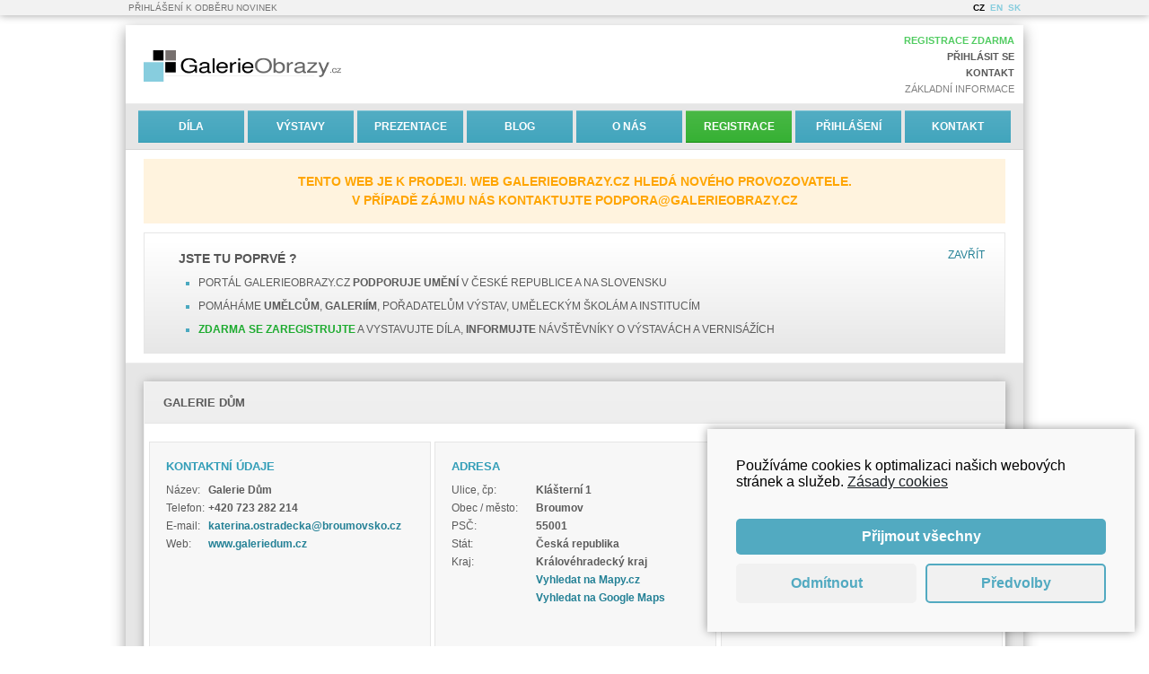

--- FILE ---
content_type: text/html
request_url: https://galerieobrazy.cz/cz/galerie/galerie-dum/
body_size: 3490
content:
 <!DOCTYPE html>
<html>
<head>
<meta http-equiv="content-type" content="text/html; charset=UTF-8" />
<title>Galerie Dům</title>
<meta name="keywords" content="Galerie Dům"/>
<meta name="description" content="Galerie moderního umění, situovaná v zahradě národní kulturní památky Kláštera v Broumově. 

Výstavní koncepce zohledňuje výjimečnou možnost prezentovat současné umění v historicky i krajinně atraktivním prostředí. Je zaměřena na prezentaci děl těch umělců, pro něž ani v dnešní době neztratil na výpovědní síle a smysluplnosti projev spjatý s tradičními výrazovými prostředky - médium malby, kresby, grafiky, sochy/plastiky/objektu, ale také fotografie. Komorní prostor galerie a specifičnost místa jsou zohledněny v prostém, avšak významově bohatém názvu Galerie Dům.

Otevřeno denně v době konání výstav. 

Otevírací doba: 8:00 – 18:00"/>
<meta name="author" content="GalerieObrazy.cz" />
<meta name="robots" content="all,follow" />
<link rel="shortcut icon" href="https://galerieobrazy.cz/settings/verze/1.1.4/images/icon.png" type="image/x-icon"/>
<link rel="icon" href="https://galerieobrazy.cz/settings/verze/1.1.4/images/icon.png" type="image/x-icon"/>
<link rel="stylesheet" type="text/css" href="https://galerieobrazy.cz/settings/verze/1.1.4/style.php">
<link rel="stylesheet" type="text/css" href="/wbc_apps/wbc_js_switch_content/style.css">
<link rel="stylesheet" type="text/css" href="/wbc_apps/wbc_js_full_loading/style.css">
<link rel="stylesheet" type="text/css" href="/wbc_apps/wbc_aScP/style.css">

<script type="text/javascript" src="https://galerieobrazy.cz/settings/verze/1.1.4/js.php?page=detail_galerie&amp;lang=cz"></script>
</head>
<body><script src="/wbc_apps/onlyNumbers/script.js"></script>
<script src="/wbc_apps/wbc_cookies/script.js"></script>
<script src="/wbc_apps/wbc_js_click/script.js"></script>
<script src="/wbc_apps/wbc_js_enter/script.js"></script>
<script src="/wbc_apps/wbc_js_esc/script.js"></script>
<script src="/wbc_apps/wbc_js_full_loading/script.js"></script>
<script src="/wbc_apps/wbc_js_function/script.js"></script>
<script src="/wbc_apps/wbc_js_change/script.js"></script>
<script src="/wbc_apps/wbc_js_in_array/script.js"></script>
<script src="/wbc_apps/wbc_js_isHtml/script.js"></script>
<script src="/wbc_apps/wbc_js_obj/script.js"></script>
<script src="/wbc_apps/wbc_js_phpInJS/script.js"></script>
<script src="/wbc_apps/wbc_js_row_remove/script.js"></script>
<script src="/wbc_apps/wbc_js_switch_content/script.js"></script>
<script src="/wbc_apps/wbc_aScP/script.js"></script>
<h1 class="display_none">GalerieObrazy.cz</h1><div class="top_lista"><div class="obsah_top_lista"><a class="float_left text_odber_novinek" href="https://galerieobrazy.cz/cz/odber-novinek/">Přihlášení k odběru novinek</a><a class="zvoleno" href="https://galerieobrazy.cz/cz/galerie/galerie-dum/">CZ</a><a href="https://galerieobrazy.cz/en/galerie/galerie-dum/">EN</a><a href="https://galerieobrazy.cz/sk/galerie/galerie-dum/">SK</a></div></div><div class="kostra"><div class="hlavicka"><a class="logo" href="https://galerieobrazy.cz/cz/"></a><div class="menu_hlavicka"><a href="https://galerieobrazy.cz/cz/registrace/" class="registrace_u_prihlaseni">Registrace zdarma</a><br /><a href="https://galerieobrazy.cz/cz/prihlaseni/">Přihlásit se</a><br /><a href="https://galerieobrazy.cz/cz/kontakt/">Kontakt</a><br /><a href="javascript: " class="info_i" onclick="otevrit_okno('uvodni_informace')">Základní informace</a><br /></div></div><div class="zobrazovani_menu"><a id="tlacitkoZobrazitMenu" href="javascript: " onclick="zobrazitHlavniMenu();">ZOBRAZIT MENU</a></div><div class="hlavni_menu" id="hlavniMenu"><a href="https://galerieobrazy.cz/cz/polozky/">Díla</a><a href="https://galerieobrazy.cz/cz/vystavy-vernisaze-aukce/">Výstavy</a><a target="_blank" class="tlPrezentace" href="https://galerieobrazy.cz/cz/prezentace/">Prezentace</a><a target="_blank" href="http://blog.galerieobrazy.cz/">Blog</a><a href="https://galerieobrazy.cz/cz/o-nas/">O nás</a><a class="tlReg" href="https://galerieobrazy.cz/cz/registrace/">Registrace</a><a href="https://galerieobrazy.cz/cz/prihlaseni/">Přihlášení</a><a href="https://galerieobrazy.cz/cz/kontakt/">Kontakt</a></div><div class="sellInfo">
	Tento web je k prodeji. Web galerieobrazy.cz hledá nového provozovatele. <br />V případě zájmu nás kontaktujte <a href="mailto:podpora@galerieobrazy.cz">podpora@galerieobrazy.cz</a>
	</div><div class="uvodni_informace" id="uvodni_informace"><a class="zavrit_okno" href="javascript: " onclick="zavrit_okno('uvodni_informace')">Zavřít</a><div class="nadpis">Jste tu poprvé ?</div><ul><li><p>Portál galerieobrazy.cz <strong>podporuje umění</strong> v České republice a na Slovensku</p></li><li><p>Pomáháme <strong>umělcům</strong>, <strong>galeriím</strong>, pořadatelům výstav, uměleckým školám a institucím</p></li><li><p><a href="https://galerieobrazy.cz/cz/registrace/" class="regi">Zdarma se zaregistrujte</a> a vystavujte díla, <strong>informujte</strong> návštěvníky o výstavách a vernisážích</p></li></ul></div><script>testZobrazeniInformacnihoTextu('uvodni_informace');</script><div class="obsah"><div class="okno"><h2 class="okno_nadpis">Galerie Dům</h2><div class="box b33"><table><tr><th class="nadpis" colspan="2">Kontaktní údaje</th></tr><tr><td class="kratit">Název:</td><td class="zalamovat"><strong>Galerie Dům</strong></td></tr><tr><td class="kratit">Telefon:</td><td><strong>+420 723 282 214</strong></td></tr><tr><td class="kratit">E-mail:</td><td><strong><a href="mailto: katerina.ostradecka@broumovsko.cz">katerina.ostradecka@broumovsko.cz</a></strong></td></tr><tr><td class="kratit">Web:</td><td><strong><a target="_blank" href="http://galeriedum.cz">www.galeriedum.cz</a></strong></td></tr></table></div><div class="box b33"><table><tr><th class="nadpis" colspan="2">Adresa</th></tr><tr><td class="kratit">Ulice, čp:</td><td><strong>Klášterní 1</strong></td></tr><tr><td class="kratit">Obec / město:</td><td><strong>Broumov</strong></td></tr><tr><td class="kratit">PSČ:</td><td><strong>55001</strong></td></tr><tr><td class="kratit">Stát:</td><td><strong>Česká republika</strong></td></tr><tr><td class="kratit">Kraj:</td><td><strong>Královéhradecký kraj</strong></td></tr><tr><td></td><td><strong><a target="_blank" href="http://mapy.cz/?q=Klášterní 1 Broumov">Vyhledat na Mapy.cz</a></strong></td></tr><tr><td></td><td><strong><a target="_blank" href="https://www.google.cz/maps/place/Klášterní+1,+Broumov">Vyhledat na Google Maps</a></strong></td></tr></table></div><div class="box b33" id="min_map"><table><tr><th class="nadpis" >Královéhradecký kraj</th></tr><tr><td><img alt="Královéhradecký kraj" src="https://galerieobrazy.cz/settings/verze/1.1.4/images/min_kralovehradecky.png" />	</td></tr></table></div></div><div class="okno"><h2 class="okno_nadpis">Informace o galerii</h2><div class="popis_profilu"><img class="logo_na_profilu" src="https://galerieobrazy.cz/logo/70763e0e4d651d9ca8ca18a99efefb36/d3.jpg"/>Galerie moderního umění, situovaná v zahradě národní kulturní památky Kláštera v Broumově. 

Výstavní koncepce zohledňuje výjimečnou možnost prezentovat současné umění v historicky i krajinně atraktivním prostředí. Je zaměřena na prezentaci děl těch umělců, pro něž ani v dnešní době neztratil na výpovědní síle a smysluplnosti projev spjatý s tradičními výrazovými prostředky - médium malby, kresby, grafiky, sochy/plastiky/objektu, ale také fotografie. Komorní prostor galerie a specifičnost místa jsou zohledněny v prostém, avšak významově bohatém názvu Galerie Dům.

Otevřeno denně v době konání výstav. 

Otevírací doba: 8:00 – 18:00<table class="tabulka_s_odkazy_v_profilu"><tr><td>Adresa profilu:</td><td> <a target="_blank" href="http://galerieobrazy.cz/cz/galerie/galerie-dum">http://galerieobrazy.cz/cz/galerie/galerie-dum</a></td></tr><tr><td>Seznam děl:</td><td> <a target="_blank" href="http://galerieobrazy.cz/cz/polozky/?filtrovat=galerie-dum">http://galerieobrazy.cz/cz/polozky/?filtrovat=galerie-dum</a></td></tr></table></div><br class="clear"/></div></div><div class="paticka_a"><div class="sloupec_paticka"><a href="https://galerieobrazy.cz/cz/galerie-prodejci/" class="sloupec_paticka_nadpis">SEZNAM<div class="sloupec_paticka_popis">GALERIÍ, PRODEJCŮ</div></a><ul class="sloupec_paticka_seznam"><li><a href="https://galerieobrazy.cz/cz/prodejci/vinicka-nada/">Mgr.Vinická Naďa</a></li><li><a href="https://galerieobrazy.cz/cz/prodejci/matous-vladimir-3/">Matouš Vladimír</a></li><li><a href="https://galerieobrazy.cz/cz/prodejci/janicek-igor/">Janíček Igor</a></li><li><a href="https://galerieobrazy.cz/cz/prodejci/snajdrova-zdenka/">Šnajdrová Zdeňka</a></li><li><a href="https://galerieobrazy.cz/cz/prodejci/mouillard-francois/">Mouillard Francois</a></li><li><a href="https://galerieobrazy.cz/cz/galerie/galerie-kaufman/">Galerie Kaufman</a></li></ul><a href="https://galerieobrazy.cz/cz/galerie-prodejci/" class="sloupec_paticka_odkaz">Zobrazit vše</a></div><div class="sloupec_paticka"><a href="https://galerieobrazy.cz/cz/vystavy-vernisaze-aukce/" class="sloupec_paticka_nadpis">PŘEHLED<div class="sloupec_paticka_popis">VÝSTAV, VERNISÁŽÍ, AUKCÍ</div></a><ul class="sloupec_paticka_seznam"></ul><a href="https://galerieobrazy.cz/cz/vystavy-vernisaze-aukce/" class="sloupec_paticka_odkaz">Zobrazit vše</a></div><div class="sloupec_paticka"><a href="https://galerieobrazy.cz/cz/instituce/" class="sloupec_paticka_nadpis">UMĚLECKÉ<div class="sloupec_paticka_popis">ŠKOLY, INSTITUCE</div></a><ul class="sloupec_paticka_seznam"><li><a href="https://galerieobrazy.cz/cz/instituce/vytvarny-atelier-malovani-a-kresleni/">Výtvarný ateliér Malování a kreslení</a></li><li><a href="https://galerieobrazy.cz/cz/instituce/fakulta-umeni-ostravske-univerzity-v-ostrave/">Fakulta umění Ostravské univerzity v Ostravě</a></li><li><a href="https://galerieobrazy.cz/cz/instituce/atelier-sum/">Ateliér ŠUM</a></li><li><a href="https://galerieobrazy.cz/cz/instituce/vysoka-skola-umeleckoprumyslova-v-praze--vsup--/">Vysoká škola uměleckoprůmyslová v Praze (VŠUP) </a></li><li><a href="https://galerieobrazy.cz/cz/instituce/vytvarny-atelier/">Výtvarný ateliér</a></li><li><a href="https://galerieobrazy.cz/cz/instituce/art-and-design-institut--adi--/">Art &amp; design institut (adi) </a></li></ul><a href="https://galerieobrazy.cz/cz/instituce/" class="sloupec_paticka_odkaz">Zobrazit vše</a></div><div class="sloupec_paticka"><a href="https://galerieobrazy.cz/cz/partneri/" class="sloupec_paticka_nadpis">PARTNEŘI<div class="sloupec_paticka_popis">FIRMY, PROJEKTY</div></a><ul class="sloupec_paticka_seznam"><li><a href="https://galerieobrazy.cz/cz/partneri/">IT Partner</a></li><li><a href="https://galerieobrazy.cz/cz/partneri/">Dvořák Symphony Orchestra</a></li><li><a href="https://galerieobrazy.cz/cz/partneri/">Výtvarné potřeby Kreativ</a></li><li><a href="https://galerieobrazy.cz/cz/partneri/">Výtvarná dílna Bludička</a></li><li><a href="https://galerieobrazy.cz/cz/partneri/">Malování Kreslení</a></li><li><a href="https://galerieobrazy.cz/cz/partneri/">PrazakQuartet.com</a></li></ul><a href="https://galerieobrazy.cz/cz/partneri/" class="sloupec_paticka_odkaz">Zobrazit vše</a></div></div><div class="paticka_b"><div class="popisek_paticka"><a href="https://galerieobrazy.cz/cz/podminky-uziti/">Podmínky užití</a> | <a href="https://galerieobrazy.cz/cz/cookies-zasady/">Cookies zásady</a> | <a href="https://galerieobrazy.cz/cz/o-nas/">O nás</a> | <a href="https://galerieobrazy.cz/cz/informace/">Informace</a> | <a href="https://www.facebook.com/pages/GalerieObrazycz/371448603005006" target="_blank">Facebook</a> | <a href="https://galerieobrazy.cz/cz/kontakt/">Kontaktujte nás</a><br /><a href="https://galerieobrazy.cz/cz/media/">Média</a> | <a href="https://galerieobrazy.cz/cz/bannery/" target="_blank">Bannery</a> | &copy; 2014 - 2026 všechna práva vyhrazena<br />Webové stránky jsou kompletně pod správou <a href="http://itpa.cz" target="_blank">IT Partner</a></div><a class="logo_paticka" href="https://galerieobrazy.cz/cz/"></a><br class="clear" /></div></div><a href="http://www.toplist.cz/" target="_top"><img src="https://toplist.cz/count.asp?id=999740" alt="TOPlist" border="0" style="width: 1px"></a></body></html>

--- FILE ---
content_type: text/css
request_url: https://galerieobrazy.cz/settings/verze/1.1.4/style.php
body_size: 8798
content:
htm{
	min-width: 100%;
	width: 100%;
	padding: 0px;
	margin: 0px;
	}
body{
	font-family: Arial;
	font-size: 10px;
	min-width: 100%;
	width: 100%;
	padding: 0px;
	margin: 0px;

	}
input, textarea, select{
	font-family: Arial;
	font-size: 14px;
	background-color: white;
	background-image: none;
	}
.zalamovat, td.zalamovat, .box td.zalamovat{
white-space: normal;
}
.kratit{
overflow: hidden;
white-space: nowrap;
text-overflow: ellipsis;
}
.float_left{
	float: left;
	}
a img, a, img{
	border: 0px solid white;
	}
.seznam .tlacitko, a{
	color: #248196;
	text-decoration: none;
	}
.seznam .tlacitko:hover, a:hover{
	color: #4AA9C0;
	text-decoration: underline;
	}
.obsah_top_lista{
	width: 1000px;
	display: block;
	margin-left: auto;
	margin-right: auto;
	text-align: right;

	}
.logo_partner{
	width: 16%;
	display: inline-block;
	text-align: center;
	vertical-align: middle;
	padding-top: 50px;
padding-bottom: 50px;
	margin-right:3px;
	}
.top_lista {
	min-width: 100%;
	width: 100%;
	top: 0px;
	left:0px;
	right:0px;
	margin:0px;
	padding: 0px;
	background-color: #F2F2F2;
	position: fixed;
	z-index: 10000;
	/*height: 25px;*/
	box-shadow: 0px 0px 10px rgb(158, 158, 158);	}
.tlacitko{
	background-image: url("./images/efekt.png");
	background-position: left top;
	background-repeat: repeat-x;	}
.info_text, .info_text_err, .info_text_err_cervena{
	font-size: 14px;
	padding: 10px;
	text-align: center;
	margin-left: 30px;
	margin-right: 30px;
	margin-bottom: 10px;
	line-height: 25px;
	}
.info_min{
	margin-left: 10px;
	margin-right: 10px;
	margin-bottom: 10px;
	padding: 5px;
	background-color: #EFEFEF;
	border: 1px solid #DDDDDD;
	}
.info_text{
	color: white;
	border-bottom: 1px solid #CFFCD5;
	background-color: #3AC943;
	}
.info_text_err{
	color: rgb(96, 96, 96);
	border-bottom: 1px solid #F4DAB7;
	background-color: #F7E6CF;
	}
.info_text_err_cervena{
	color: #FFD2D2;
	border: 1px solid #B40000;
	background-color: #F00;
	}
text{
/*	padding: 10px;
	text-align: center;
	margin-left: 30px;
	margin-right: 30px;
	font-size: 12px;
	*/
	padding: 10px;
	text-align: center;
	font-size: 13px;
	color: rgb(81, 81, 81);
	margin-left: 12px;
	margin-right: 5px;
	margin-top: 100px;/*
	background-color: #D8D8D8;
	border-bottom: 1px solid #C6C6C6;	*/


	}
textarea#popis2{
	width: 440px;
	height: 150px;
	}
.top_lista .obsah_top_lista a{
	text-decoration: none;
	font-weight: bold;
	display: inline-block;
	padding: 3px;
	color: rgb(135, 205, 222);
	}
.obsah_top_lista_admin{
	position: fixed;
	left:0px;
	top:0px;

	background-color: #59524C;
	color: white;
	font-size: 13px;
	font-family: "Open Sans",sans-serif;
	}
.obsah_top_lista_admin a{
	color: white;
	text-decoration: none;
	}
.obsah_top_lista_admin a:hover{
	text-decoration: underline;
	}
.top_lista .obsah_top_lista a:hover{
	color: rgb(51, 158, 184);
	}
.top_lista .obsah_top_lista a.zvoleno{
	color: black;
	}
.kostra{
	width: 1000px;
	display: block;
	margin-top: 28px;
	margin-left: auto;
	margin-right: auto;
	box-shadow: 0px 5px 15px rgb(158, 158, 158);	margin-bottom: 28px;
	background-color:white;
	}
.hlavicka{
	/*padding-top:20px;
	padding-bottom:12px;*/
	}
.logo {
	width: 220px;
	height: 35px;
	display: inline-block;
	background-repeat: no-repeat;
	background-position: left top;
	background-image: url("./images/logo.png");
	margin-left: 20px;
	margin-top: 28px;
	margin-bottom: 22px;
	}
a.info_administrace{
	display: inline-block;
	text-decoration: none;
	font-size: 9px;
	vertical-align: top;
	margin-top: 55px;
	margin-left: -178px;
	color: #5B5B5B;
	letter-spacing: 1px;
	}
a.info_administrace:hover{
	text-decoration: underline;
	}
.menu_hlavicka{
	float: right;
	display: block;
	padding-top: 8px;
	padding-right: 10px;
	text-align: right;
	line-height: 18px;
	color: #858585;
	font-size: 11px;
	text-transform: uppercase;
	}
.zapomenute_heslo{
	color: #757575;
	text-decoration: none;
	margin-top:5px;
	display: inline-block;
	margin-bottom: 5px;
	}
.menu_hlavicka a{
	text-decoration: none;
	color: #595959;
	font-weight: bold;
	display:inline-block;
	}
.menu_hlavicka a:hover{
	color: #2D2D2D;
	}
.zapomenute_heslo:hover{
	color: rgb(51, 158, 184);
	}

.zobrazovani_menu{
	display:none;
	border-bottom:1px solid #D6D6D6;
	border-top:1px solid #EDEDED;
	}
.hlavni_menu {
	text-align: center;
	background-color: #E6E6E6;
	margin-bottom: 10px;
	padding: 5px;
	display: block;
	border-bottom:1px solid #D6D6D6;
	border-top:1px solid #EDEDED;
	}
span.green{
	color: green;
	}
#green{
	background-color:#33B735;
	}
#green:hover{
	background-color:#18A31A;
	}
.hlavni_menu a{
	width: 98px;
	padding: 10px;
	margin: 2px;
	font-size: 12px;
	color: white;
	text-align: center;
	font-weight: bold;
	display: inline-block;
	background-color:#339EB8;
	text-decoration: none;
	border-bottom: 1px solid #2F9BB4;
	border-top: 1px solid #7AC3D4;
	text-transform: uppercase;
	background-image: url("./images/efekt.png");
	background-position: left top;
	background-repeat: repeat-x;	}
.hlavni_menu.administrace a{
width: 116px;
}
.hlavni_menu a:hover{
	/*background-color: rgb(51, 158, 184);	*/
	background-color:#197C95;
	}
.hlavni_menu a.bonus{
	background-color: #FFFD96;
	border-bottom: 1px solid #CCCB7C;
	border-top: 1px solid #E5E495;
	color:#898981;
	}
.hlavni_menu a.bonus:hover{
	background-color: #F2F06F;
	color:#797A6A;
	}
.obsah {
	background-color: #E6E6E6;
	margin-bottom: 10px;
	padding: 10px;
	padding-top: 20px;
	border-bottom:1px solid #D6D6D6;
	border-top:1px solid #EDEDED;
	}
.obsah .polozky{
	display:inline-block;
	width: 780px;
	}
.social{
	text-align: left;
	padding-top: 10px;
	padding-left:5px;
	background-color:white;
	}
.social a{
	display: inline-block;
	width: 27px;
	height: 27px;
	background-repeat: no-repeat;
	margin-left: 4px;
	margin-top:5px;
	}

.facebook_27{
	background-image: url('images/facebook_27.png');
	}
.google_27{
	background-image: url('images/google_27.png');
	}
.twitter_27{
	background-image: url('images/twitter_27.png');
	}
.spodni_panel_strankovani{
	padding: 7px;
	color: #494949;
	text-align:right;
	cursor:default;
	margin-right: 5px;
	}
.spodni_panel_strankovani a{
	color: #494949;
	font-weight: normal;
	text-decoration: none;
	font-size:14px;
	padding: 5px;
	}
.spodni_panel_strankovani a.vybrano{
	font-weight: bold;
	color:black;
	text-decoration: underline;
	}
.panel_pohybu{
	display: inline-block;
	width: 50px;
	}
#leva.panel_pohybu {
	text-align: right;
	}
#prava.panel_pohybu {
	text-align: left;
	}
.panel_serazeni{
	color: #494949;
	text-align: left;
	cursor: default;
	margin-right: 5px;

	margin-left: 10px;
	margin-bottom: 10px;
	background-image: url("./images/efekt.png");
	background-position: left top;
	background-repeat: repeat-x;	/* světlý styl: */
	background-color: #D3D3D3;


	/* tmavý styl:
	background-color: #878787; */

	}
.panel_serazeni a{

	font-weight: normal;
	text-decoration: none;
	font-size: 12px;
	/*padding:11px;	*/
	display: inline-block;
	text-align:left;
	/*padding-right:0px;*/
	/*width:75px;*/
	/*padding-left:16px;*/
	padding: 11px 20px 11px 16px;
	text-transform: uppercase;
	/* světlý styl: */
	color: #494949;
	/* tmavý styl:
	color: white; */
	}
.panel_serazeni a.vybrano{
	font-weight: bold;
	/* světlý styl: */
	color: black;
	/* tmavý styl:
	color: white;*/
	}
.panel_serazeni a:hover{
	text-decoration: none;
	/* světlý styl: */
	color: black;
	/* tmavý styl:
	color: white;
	background-color: #777777;*/
	}
#serazeni_cena{
	float:right;
	text-align:right;
	padding-right: 20px;
	}
#float_right{
	float: right;
	margin-right: 0px;
	}
#sloupecVelikost1 {
	text-align: center;
	}
#sloupecVelikost1 input{
	width:50px;
	display: inline-block;
	}
.paticka_a, .paticka_b{
	background-color: #F2F2F2;
	padding-top: 20px;
	padding-bottom: 20px;
	margin-top: 10px;
	border-bottom: 1px solid #E0E0E0;
	border-top: 1px solid #E0E0E0;
	}
.paticka_a{
	text-align: center;
	}
.sloupec_paticka{
	display: inline-block;
	background-color: rgb(230, 230, 230);
	width: 232px;
	margin-left: 5px;
	margin-right: 5px;
	vertical-align: top;
	box-shadow: 1px 3px 5px rgb(158, 158, 158);	}
.nezobrazovat{
	display:none;
	}
.zobrazit_tr{
	display: table-row;
	}
.cervene_upozorneni, #upozorneniPoptavka, #upozorneniFormular, #infoAntispam{
	color: red;
	padding-top: 15px;
	text-align: center;
	}
#infoFormular{
	padding-top: 15px;
	text-align: center;
	font-weight: bold;
	}
.sloupec_paticka ul{
	height: 135px;
	text-align: left;
	line-height: 22px;
	padding-left:27px;
	}
.filtr_hlavni_strany{
	background-color: #333333;
	padding-top:13px;
	padding-bottom: 13px;
	margin-left: 10px;
	margin-right:10px;
	margin-bottom: 20px;
	text-align: center;
	background-image: url("./images/efekt.png");
	background-position: left top;
	background-repeat: repeat-x;	}
.filtr_hlavni_strany .roll{
	padding:10px;
	background-color: #5B5B5B;
	color: white;
	display: inline-block;
	margin-left:8px;
	margin-right: 8px;
	width:200px;
	text-align: left;
	font-size: 14px;
	cursor:pointer;
	background-image: url("./images/efekt.png");
	background-position: left top;
	background-repeat: repeat-x;	}
.filtr_hlavni_strany .filtr_tlacitko{
	padding:10px;
	background-color:#17768C ;
	color: white;
	display: block;
	margin-left:8px;

	width:200px;
	text-align: left;
	font-size: 14px;
	cursor:pointer;
	margin-left:auto;
	text-decoration:none;
	font-weight: bold;
	background-image: url("./images/efekt.png");
	background-position: left top;
	background-repeat: repeat-x;	}
.filtr_hlavni_strany .ovladaci_panel{
	text-align: right;
	padding-right: 250px;
	margin-top: 20px;
	margin-bottom: -15px;
	}
.nadpis_filtru{
	color: white;
	}
.filtr_polozek .filtr_tlacitko{
	padding:8px;
	background-color: #17768C;
	color: white;
	display: block;
	margin-left:5px;
	margin-right: 5px;
	margin-top: 2px;
	text-align: left;
	font-size: 14px;
	cursor:pointer;
	text-decoration:none;
	font-weight: bold;
	background-image: url("./images/efekt.png");
	background-position: left top;
	background-repeat: repeat-x;	}
.filtr_polozek input[type=text] {
	margin-right:5px;
	margin-left: 5px;
	display: block;
	width:183px;
	margin-bottom:3px;
	}
.tlacitko_vyhledat,.tlacitko_vyhledat2{
	background-color: #17768C;
	color: white;
	cursor:pointer;
	display: inline-block;
	font-weight: bold;
	font-size:12px;
	background-image: url("./images/efekt.png");
	background-position: left top;
	background-repeat: repeat-x;	}
.tlacitko_vyhledat{
	float: right;
	margin-bottom: 3px;
	margin-right: 5px;
	padding: 6px;
	}
.tlacitko_vyhledat2{
	padding: 3px;
margin-left: 5px;
padding-left: 6px;
padding-right: 6px;
	}
.tlacitko_vyhledat:hover,.tlacitko_vyhledat2:hover{
	text-decoration: none;
	color: white;
	background-color: #339EB8;
	}
.filtr_polozek .smazat_filtr,.filtr_polozek .zrusit_vyhledavani{
	color: #BCBCBC;
	text-decoration: none;
	display:block;
	text-align:right;
	margin-right: 5px;
	margin-left: 5px;
	margin-top: 5px;
	font-size: 12px;
	}
.filtr_polozek .zrusit_vyhledavani{
	float: left;
	margin-bottom: 9px;
	}
.filtr_polozek .smazat_filtr:hover,.filtr_polozek .zrusit_vyhledavani:hover{
	color: white;
	}
.filtr_hlavni_strany  .roll:hover{
	background-color: #777777;
	text-decoration: none;
	}
.filtr_hlavni_strany  .filtr_tlacitko:hover, .filtr_polozek  .filtr_tlacitko:hover{
	background-color: #339EB8;
	}
.roll_ef{
	float: right;
	}
.popisek_v_seznamu_del{
	float: left;
	display: block;
	margin-top: 10px;
	text-align: justify;
	font-size: 12px;
	padding: 15px;
	line-height: 18px;
	background-color: #EDEDED;
	border: 1px solid #D3D3D3;
	color: #575757;
	padding-top:5px;
	}
#textova_oblast #vice{
	display:block;
	text-align: center;
	}
#textova_oblast li{
	color: #4BA9C0;
	}
#textova_oblast li p{
	color: rgb(91, 91, 91);
	}
#textova_oblast h3{
	padding-bottom: 5px;
	background-image: url('./images/border_h3.png');
	background-repeat: no-repeat;
	background-position: left bottom;
	}
#textova_oblast h4{

/*	padding-bottom: 5px;*/
	background-image: url('./images/border_h4.png');
	background-repeat: no-repeat;
	background-position: left bottom;
	}
#textova_oblast a{
	font-weight: bold;
	}
#textova_oblast.popisek_v_seznamu_del h3{
	color: #47A7BF;

	}
#textova_oblast em{
	font-weight: bold;
	}
.levy_panel{
	float: left;
	margin-left:5px;
	display:inline-block;
	width:195px;
	vertical-align:top;
	}
.filtr_polozek{

	background-color: #333333;

	padding-top:5px;
	padding-bottom:5px;
	}
.filtr_polozek .radek{
	margin-bottom:15px;
	margin-top:5px;
	display:block;
	}
.ovladaci_panel a{
	display:inline-block;
	cursor:pointer;
	padding-left: 4px;
	padding-right: 4px;
	color: #D6D6D6;
	font-size:14px;
	}
.ovladaci_panel a.display_none{
	display:none;
	}
.ovladaci_panel a.zvoleno{
	font-weight: bold;
	text-decoration: underline;
	}
.filtr_polozek .roll{
	padding:10px;
	background-color: #5B5B5B;
	color: white;
	display: inline-block;
	width:165px;
	text-align: left;
	font-size: 14px;
	background-image: url("./images/efekt.png");
	background-position: left top;
	background-repeat: repeat-x;	}
#filtrTechnika, #filtrMotiv, #filtrAutor, #filtrCena {
	text-align: left;
	color: white;
	font-size: 14px;
	padding: 15px;
	}
.filtr_polozek #filtrTechnika, .filtr_polozek #filtrMotiv, .filtr_polozek #filtrAutor, .filtr_polozek #filtrCena{
	padding:0px;
	}
.filtr_polozek .roll{
	margin-bottom:1px;
	cursor: pointer;
	margin-left: 5px;
	margin-right: 5px;
	}
.filtr_polozek .roll:hover{
	background-color: rgb(119, 119, 119);
	text-decoration: none;
	}
.filtr_hlavni_strany .check_filtr{
	display:inline-block;
	margin-right:5px;
	width:25%;
	}
.filtr_polozek .chceck_filtr{
	display:block;
	margin-left:5px;
	color: white;
	}
.ovladaci_panel{
	color: white;
	margin-left: 10px;
	margin-bottom:15px;
	}
#tlacitkoRegistrace{
	margin-left: 97px;
	margin-right: 0px;
	}
a.sloupec_paticka_odkaz{
	font-size: 11px;
	background-color: rgb(216, 216, 216);
	color: black;
	padding-top:5px;
	padding-bottom:5px;
	margin: 5px;
	cursor: pointer;
	display: block;
	text-decoration: none;
	border-bottom: 1px solid #C6C6C6;
	}
a.sloupec_paticka_odkaz:hover{
	background-color: rgb(91, 91, 91);
	color: white;
	border-bottom: 1px solid #3A3A3A;
	}
.sloupec_paticka_nadpis{
	padding: 12px;
	text-align: center;
	color: white;
	font-size: 16px;
	background-color: rgb(51, 51, 51);
	border-bottom: 1px solid #262626;
	border-top: 1px solid #474747;
	display: block;
	background-image: url("./images/efekt.png");
	background-position: left top;
	background-repeat: repeat-x;	}
.sloupec_paticka_nadpis:hover{
	color: white;
	text-decoration: none;
	}
.sloupec_paticka_popis{
	font-size: 11px;
	margin-top:3px;
	}
.sloupec_paticka_seznam{
	display:block;
	font-size:10px;
	}
.sloupec_paticka_seznam a{
	overflow: hidden;
	white-space: nowrap;
	text-overflow: ellipsis;
	display: block;
	margin-right: 25px;
	}
.sloupec_paticka_seznam a, .sloupec_paticka_seznam li{
	color: #444444;
	text-decoration: none;
	}
li{
	list-style-type: square;
	}
.nenalezenepolozky{
	padding:20px;
	text-align: center;
	font-size: 14px;
	margin-top:100px;
	background-color: #D3D3D3;
	margin-left:20px;
	margin-right: 10px;
	border: 1px solid #AFAFAF;
	color: #2D2D2D;
	}
.sloupec_paticka_seznam li{
	list-style-type: square;
	font-size: 12px;
	display: block;
    padding-right: 14px;
	}
.sloupec_paticka_seznam li a::before{
	content:" ";
	width:5px;
	height:5px;
	background-color:#444444;
	margin-right:7px;
	display:inline-block;
}
.sloupec_paticka_seznam a:hover{
	color: black;
	text-decoration: underline;
	}
.logo_paticka{
	width:164px;
	height:26px;
	display:block;
	float:right;
	margin-right: 20px;
	margin-top: 15px;
	background-image: url("./images/logo_paticka.png");
	}
.popisek_paticka{
	margin-left: 20px;
	margin-right: auto;
	display: block;
	float:left;
	color: #737373;
	line-height: 18px;
	}
.popisek_paticka a{
	color: #737373;
	text-decoration: none;
	font-weight: bold;
	}
.popisek_paticka a:hover{
	text-decoration: underline;
	}
.okno{
	margin-left: 10px;
	margin-right: 10px;
	margin-bottom: 10px;
	background-color: white;
	padding: 0px;
	padding-bottom: 20px;
	font-size: 12px;
	border: 1px solid rgb(242, 242, 242);
	color: rgb(91, 91, 91);
	box-shadow: 1px 1px 10px rgb(158, 158, 158);	}

.okno_detail_dila h3, h3.detail_dila_nadpis, .nahled_polozky h3{
	border: none;
	color: #5B5B5B
	}
.nahled_polozky h3{
	color: black;
	}
.okno_nadpis{
	background-color: #EDEDED;
	padding: 15px;
	padding-left:21px;
	font-size: 13px;
	font-weight: bold;
	text-align: left;
	margin-bottom: 10px;
	border-bottom:1px solid #E5E5E5;
	text-transform: uppercase;
	margin-top: 0px;
	background-image: url("./images/efekt.png");
	background-position: left top;
	background-repeat: repeat-x;	}
.form_tlacitko{
	padding: 10px 35px;
	font-size: 14px;
	background-color: #5B5B5B;
	color: white;
	border: 0px solid white;
	margin: 5px;
	cursor: pointer;
	display: inline-block;
	text-decoration: none;
	border-bottom: 1px solid #C6C6C6;
	}
.form_tlacitko:hover{
	background-color: #45A6BE;
	color: white;
	border-bottom: 1px solid #2A8499;
	text-decoration: none;
	}
.centrovat{
	text-align:center;
	}
.doprava{
	text-align: right;
	}
.doleva{
	text-align: left;
	}
.textarea_default, .textarea_red, .textarea_new{
	border: 1px solid #A8A8A8;
	display:inline-block;
	margin-right: auto;
	width:300px;
	height: 70px;
	resize: none;
	vertical-align: top;
	padding:0px;
	}
.select_default, .select_red, .select_new{
	border: 1px solid #A8A8A8;
	padding-left: 0px;
	padding-right: 0px;
	padding-top: 5px;
	padding-bottom: 5px;
	display:inline-block;
	margin-right: auto;
	width:252px;
	}
select, input[type="file"]{
	cursor: pointer;
	}
.input_default, .select_default, .textarea_default{
	color: rgb(122, 122, 122);
	}
.input_red, .select_red, .textarea_red{
	color: red;
	}
.input_new, .select_new, .textarea_new{
	color: black;
	}
input[type=text], input[type=password]{
	border: 1px solid #A8A8A8;
	padding-top: 5px;
	padding-bottom: 5px;
	padding-left: 0px;
	padding-right:0px;
	width: 250px;
	}
input[type=file]{
	width: 250px;
	}
.td_nadpis{
	background-color: rgb(237, 237, 237);
	font-size: 13px;
	border-top:1px solid #E5E5E5;
	border-bottom:1px solid #E5E5E5;
	padding: 10px;
	font-weight: bold;
	}
.td_odradkovani{
	height: 5px;
	}
#inputAntispam{
	width: 162px;
	}
.divAntispam{
	display:inline-block;
	}
.image_antispam{
	vertical-align: bottom;
	}
input[type=text]:focus, input[type=password]:focus, select:focus{
	border: 1px solid #87CDDE;
	}
.border_table{
	border: 1px solid #E0E0E0;
	padding: 10px;
	margin-left: auto;
	margin-right: auto;
	}
table.seznam{
	width:100%;
	}
table.seznam td{
	padding:10px;
	}
table.seznam tr.re td{
	background-color: #F2F2F2;
	}

.infoClick{
	position: relative;
	cursor:pointer;
	border-radius: 15px;
	display: inline-block;
	border: 1px solid rgb(168, 168, 168);
	padding: 2px 5px;
	color: rgb(122, 122, 122);
	margin-left: 5px;
	font-size: 12px;
	background-color:white;
	}
.infoClick:hover{
	color:white;
	background-color: rgb(168, 168, 168);
	}
.display_none{
	display: none;
	}
.display_block{
	display: block;
	}
.display_tableRow{
	display: table-row;
	}
.loading{
	background-image:url("./images/loading.gif");
	display: inline-block;
	width: 48px;
	height: 48px;
	}
.seznam_polozek_d3{
	display:block;
	}
.seznam_polozek_radek,.seznam_polozek_radek_b{
	display:block;
	background-color: #E0E0E0;
	margin: 5px;
	margin-top: 0px;
	}
.seznam_polozek_radek:hover,.seznam_polozek_radek_b:hover{
	background-color: #D5E3E5;
	}
.seznam_polozek_radek_b{
	background-color: white;
	}
.seznam_polozek_radek .nahled_d3,.seznam_polozek_radek .nazev_polozky, .seznam_polozek_radek_b .nahled_d3,.seznam_polozek_radek_b .nazev_polozky{
	display:inline-block;
	}

.seznam_polozek_radek .nazev_polozky,.seznam_polozek_radek_b .nazev_polozky{
	height: 70px;
	padding-left: 80px;
	padding-right: 30px;
	padding-top: 70px;
	line-height: 0px;
	width: 500px;
	font-size: 15px;
	}


.tlacitko_seznam_polozek,.tlacitko_seznam_polozek_green,.tlacitko_seznam_polozek_red{
	font-size: 11px;
	background-color: #7A7A7A;
	border-bottom: 1px solid #4F4F4F;
	color: white;
	padding-top: 5px;
	padding-bottom: 5px;
	margin: 5px;
	cursor: pointer;
	display: block;
	text-decoration: none;
	padding: 5px 10px;
	display: inline-block;
	text-align: center;
	width: 80px;
	}
.tlacitko_seznam_polozek_green{
	background-color: rgb(160, 247, 165);
   color: green;
   border-color: rgb(120, 226, 125);
	}
.tlacitko_seznam_polozek_green:hover{
	background-color: #73E279;
	color: black;
	text-decoration: none;
	}
.tlacitko_seznam_polozek_red{
	background-color: #FFC6BA;
	color: red;
	border-color: #FF8E8E;
	}
.tlacitko_seznam_polozek_red:hover{
	background-color: #FF8E8E;
	color: black;
	text-decoration: none;
	}

.tlacitko_orez{
	margin-left:auto;
	margin-right: auto;
	margin-bottom: 28px;
	font-size: 18px;
	background-color: #7A7A7A;
	color: white;
	padding-top: 10px;
	padding-bottom: 10px;
	cursor: pointer;
	display: block;
	text-decoration: none;
	border-bottom: 1px solid #C6C6C6;
	padding-left: 25px;
	padding-right: 25px;
	text-align: center;
	margin-top: 35px;
	width: 300px;
	}

.odstraneni_polozky{
	text-align: center;
	}
.tlacitko_seznam_polozek:hover, .podrobnosti_dila .tlacitko:hover, .tlacitko_orez:hover, .odstraneni_polozky .tlacitko:hover, .panel_uprav_dila .tlacitko:hover{
	background-color: #4AA9C0;
	color: white;
	border-bottom: 1px solid #3096AD;
	text-decoration: none;
	}
.neoriznuto{
	display:inline-block;
	width: 47px;
	height: 47px;

	vertical-align:middle;
	line-height: 40px;
	text-align: center;
	color: #BCBCBC;
	font-size: 6px;
	text-transform: uppercase;
	border: 1px solid #E5E5E5;
	background-color: #EDEDED;
	}

.orez{
	display:block;
	}
.picture{
	/*margin:15px;*/
	border: 28px solid #8C8C8C;
	box-shadow: 1px 1px 15px rgb(158, 158, 158);
	}
.popisek{
	padding: 5px;
	background-color:#EAEAEA;
	display: inline-block;
	margin-left: 20px;
	border-radius: 5px;
	padding-left: 15px;
	padding-right: 15px;
	border: 1px solid #B2B2B2;
	color: rgb(81, 81, 81);
	cursor: default;
	white-space: normal;
	max-width: 550px;
	}
.zeleny_popisek{
	margin-left: 20px;
	color: #51CC61;
	cursor: default;
	font-size: 14px;
	display: inline-block;
	font-weight: bold;
	text-transform: uppercase;
	}
tr:hover .popisek{
	background-color: #D3E4E5;
	color: #515151;
	border: 1px solid #B8CFD1;
	}
.mistnost {
    position: relative;
    background-image: url("./images/room.png");
    display: block;
    width: 800px;
    height: 500px;
    margin-left: auto;
    margin-right: auto;
    box-shadow: 0px 0px 10px rgb(150, 150, 150);
    margin-top: 10px;
	 margin-bottom: 20px;
	 overflow: hidden;
}
.room_left{
	background-image: url("./images/room_left.png");
	height: 284px;
	width:100px;
	position: absolute;
	top: 160px;
	left: 120px;
	}
.room_right{
	background-image: url("./images/room_right.png");
	height: 301px;
	width: 91px;
	position: absolute;
	right: 90px;
	top: 160px;
	}
.dilo_v_mistnosti {
   /*position: absolute;
   background-color: rgb(196, 196, 196);
   padding: 4px;
	display: block;
	box-shadow: 3px 3px 2px #686868;*/
	position: absolute;
/*padding: 1px;*/
display: block;
box-shadow: 1px 1px 2px #444444;
background-color: #5B5B5B;
border-radius: 2px;
border: 4px solid #939393;
}
.nahled_v_mistnosti .info_nadpis_technika{
	margin-top: 4px;
	}
.tlacitko_pridat_akci{
	padding:10px;
	background-color: #7A7A7A;
	color: white;
	display: inline-block;
	text-decoration: none;
	margin-left: 15px;
	margin-top: 10px;
	}
.tlacitko_pridat_akci:hover{
	background-color: #4AA9C0;
	color: white;
	text-decoration: none;
	}
input#den,input#mesic,input#hodina,input#minuta,input#den2,input#mesic2,input#hodina2,input#minuta2{
	width: 60px;
	}
input#rok,input#rok2{
	width: 108px;
	}
#crop			{ position:relative; width:800px; _width /**/:810px; margin:0 5px; }
#obrazek	{ display:block;  }
#cropFrame		{ position:absolute; top:0; right:0; border:2px solid red; }
.orez_obrazku{
	margin-left:10px;
	margin-right:10px;
	margin-bottom:10px;
	padding:10px;
	background-color:white;
	box-shadow: 1px 1px 15px rgb(158, 158, 158);
	}

#inputFile textarea{
	width: 410px;
	height: 200px;
	}
#upravaPopisu .popisek{
	margin-left: 0px;
	}
#upravaPopisu textarea{
	width: 490px;
	height: 200px;
	margin-top: 15px;
	}
.detail_dila{
	display: block;
	margin-left: auto;
	margin-right: auto;
	background-color: #D3D3D3;
	padding: 5px;
	vertical-align:top;
	}
.detail_dila:hover{
	display: block;
	margin-left: auto;
	margin-right: auto;
	background-color: #C4C4C4;
	padding: 5px;
	vertical-align:top;
	}
.detail_dila_odsazeni{
	width:560px;
	display: inline-block;
	vertical-align: top;
	margin-left: 24px;
	/*border: 2px solid #EDEDED;*/
	text-align:left;
	background-color: #F7F7F7;
	}
.okno_detail_dila{
	margin-top:10px;
	display:block;
	}
.podrobnosti_dila{
	display:inline-block;
	width: 323px;
	margin-left: 25px;
	font-size: 12px;
	}
.box_foto{
	display: inline-block;
	background-color: #F7F7F7;
	border: 1px solid rgb(229, 229, 229);
	margin-right: 5px;
	margin-left: 5px;
	padding:15px;
	}
.box_foto .panel{
	text-align: center;
	margin-top: 10px;
	}
.podrobnosti_dila div{
	margin-bottom:2px;
	margin-top:2px;
	}
.podrobnosti_dila h3, .podrobnosti_nadpis{
	color: rgb(51, 158, 184);
	font-weight: bold;
	text-align: left;
	font-size: 14px;
	display: block;
	margin: 0px;
	margin-top: 10px;
	margin-bottom: 3px;
	}
.detail_dila_cena{
	margin-bottom: auto;
	margin-top: 10px;
	display: block;
	font-size: 18px;
	font-weight: bold;
	padding-left: 100px;
	}
.detail_dila_nadpis, .detail_dila_nadpis_dila{
	font-size: 15px;
	text-transform: uppercase;
	font-weight: bold;
	margin-left: 30px;
	margin-top: 20px;
	margin-right: 16px;
	margin-bottom: 0px;
	}
.detail_dila_nadpis_dila{
	color:black;
	}
.nahled_v_mistnosti{
	margin-left: 60px;
	margin-right: 70px;
	}
p.odstavec{
	margin: 5px 30px 0px;
	text-align: justify;
	}
.nahled_d3 img{
	vertical-align:middle;
	}
.nahled_d3 a{
	border: 2px solid rgb(216, 216, 216);
	display: inline-block;
	width: 47px;
	height:47px;
	text-align:center;
	vertical-align: middle;
	}
.nahled_d3 a:hover{
	border: 2px solid rgb(91, 91, 91);
	}

.info_nadpis_technika{
	font-size: 10px;
	margin-left: 30px;
	margin-right: 30px;
	text-transform: uppercase;
	width:555px;
	}
.info_nadpis_technika .oznaceni{
	color: rgb(51, 158, 184);
	}
h2 .oznaceni{
	color: rgb(51, 158, 184);
	}
.nadpis_autor{
	color: rgb(51, 158, 184);
	font-size:12px;
	margin-right:5px;
	text-transform:none;
	display: inline-block;
	margin-bottom:10px;
	}
.obsah .oko{
	display: inline-block;
	background-image: url("./images/oko1.png");
	height: 15px;
	margin-top: -10px;
	float: right;
	background-repeat: no-repeat;
	padding-right: 30px;
	background-position: right;
	line-height: 15px;
	font-size: 9px;
	text-transform: uppercase;
	color: #606060;
	text-decoration: none;
	}
.obsah .oko:hover{
	color: #3B3B3B;
	}
.nahled_polozky .oko{
	width:27px;
	padding:0px;
	margin-right:30px;
	}
.nahled_polozky2 .oko{
	margin-top: -2px;
	width:27px;
	padding:0px;
	}
.nahled_polozky:hover .oko,.nahled_polozky2:hover .oko{
	background-image: url("./images/oko2.png");
	}

.obsah .oko:hover{
	background-image: url("./images/oko3.png");
	}

.podrobnosti_dila .levy{
	font-weight: bold;
	display: inline-block;
	width: 100px;
	}
.podrobnosti_dila .pravy{
	display: inline-block;
	width:220px;
	}
.seznam_polozek_d3 .sloupec{
	width: 150px;
	text-align: center;
	display: inline-block;
	}
.seznam_polozek_d3 .sloupec_right{
	display: inline-block;
	width: 230px;
	text-align: right;
	vertical-align: middle;
	}
.seznam_polozek_d3 .filtr{
	padding-left: 90px;
	background-color: #333333;
	}
.nahled_d3{
	padding-left:20px;
	}
.filtr a{
	color: white;
	font-size: 14px;
	text-decoration: none;
	padding: 15px;
	display: inline-block;
	}
.filtr a:hover{
	background-color: #515151;
	}
.filtr a.zvoleno{
	font-weight: bold;
	}
.nahled_polozky{
	margin-left: 11.333333333px;
	border: 1px solid rgb(242, 242, 242);
	display:inline-block;
	width:310px;
	background-color:white;
	box-shadow: 1px 1px 10px rgb(158, 158, 158);
	height: 280px;
	color: black;
	text-decoration: none;
	margin-bottom: 10px;
	}
.nahled_polozky2{
	margin-left: 11.333333333px;
	border: 1px solid rgb(242, 242, 242);
	display:inline-block;
	width:245px;
	background-color:white;
	box-shadow: 1px 1px 10px rgb(158, 158, 158);
	height: 250px;
	color: black;
	text-decoration: none;
	margin-bottom: 10px;
	}
.nahled_polozky:hover, .nahled_polozky2:hover{
	background-color: #C3D6DB;
	}
.nahled_polozky .nahled,.nahled_polozky2 .nahled{
	display:block;
	}
.nahled_polozky .nadpis{
	display:block;
	font-size: 14px;
	font-weight: bold;
	margin-left: 30px;
	margin-right: 30px;
	margin-top:15px;
	margin-bottom:0px;
	}
.nahled_polozky2 .nadpis{
	display:block;
	font-size: 14px;
	font-weight: bold;
	margin-left: 15px;
	margin-right: 15px;
	margin-top:15px;
	margin-bottom:0px;
	}
.nahled_polozky .technika{
	margin-left: 30px;
	margin-right: 30px;
	font-size: 10px;
	text-transform: uppercase;
	overflow: hidden;white-space: nowrap;text-overflow: ellipsis;

	}
.nahled_polozky2 .technika{
	margin-left: 15px;
	margin-right: 15px;
	font-size: 10px;
	text-transform: uppercase;
	overflow: hidden;white-space: nowrap;text-overflow: ellipsis;
	}
.nahled_polozky .oznaceni, .nahled_polozky2 .oznaceni{
	color: rgb(51, 158, 184);
	}
.nahled_polozky .autor{
	margin-left:30px;
	color: rgb(51, 158, 184);
	font-size: 13px;
	font-weight: bold;
	margin-bottom: 5px;
	margin-top:0px;
	}
.nahled_polozky2 .autor{
	margin-left:15px;
	color: rgb(51, 158, 184);
	font-size: 14px;
	font-weight: bold;
	margin-bottom: 5px;
	margin-top:0px;
	}
.nahled_polozky .cena{
	display:inline-block;
	text-align:right;
	width:125px;
	font-weight: bold;
	color: black;
	font-size: 18px;
	margin-bottom: 10px;
	}
.nahled_polozky2 .cena{
	text-align: right;
	font-weight: bold;
	color: black;
	font-size: 18px;
	margin-bottom: 10px;
	margin-top: -20px;
	padding-right: 15px;
	}
.nahled_polozky .cena .format, .detail_dila_cena .format, .sloupec .format,.nahled_polozky2 .cena .format{
	font-weight: normal;
	font-style: italic;
	font-size: 12px;
	display: inline-block;
	}
.nahled_polozky .cena .format2, .detail_dila_cena .format2, .sloupec .format2,.nahled_polozky2 .cena .format2{
	font-weight: normal;
	font-size: 12px;
	display: inline-block;
	}
.nahled_polozky .leva{
	display:inline-block;
	vertical-align:middle;
	width:155px;
	margin-bottom: 10px;
	}
.nahled_polozky2 .leva{
	height: 40px;
	}
.hvezdy{
	background-image: url('./images/hvezda.png');
	display:inline-block;
	margin-left: 15px;
	width:80px;
	height: 16px;
	}
h2 .hvezdy{
	float: right;
	}
.nahled_polozky .hvezdy{
	margin-left: 30px;
	}
.podrobnosti_dila .kontaktni_formular{
	margin-top: 50px;
	background-color: #DDDDDD;
	padding-top: 5px;
	padding-right: 20px;
	padding-left: 20px;
	padding-bottom: 15px;
	border: 1px solid #D3D3D3;
	text-align:right;
	}
.podrobnosti_dila .kontaktni_formular input, .podrobnosti_dila .kontaktni_formular textarea{
	font-size:12px;
	}
.podrobnosti_dila .kontaktni_formular input{
	margin-top: 4px;
	width: 280px;

	}
.podrobnosti_dila .kontaktni_formular#upozorneni{
	text-align:left;
	line-height: 19px;
	}
.podrobnosti_dila .kontaktni_formular #inputAntispam{
	width: 100px;
	}
.podrobnosti_dila .kontaktni_formular textarea{
	padding: 0px;
	width: 280px;
	}
.podrobnosti_dila .kontaktni_formular .odeslat_poptavku{
	width: auto;
	padding: 5px 15px;
	background-color: #3AC943;
	color: white;
	cursor: pointer;
	border: 0px solid white;
	margin-top:5px;
	display: inline-block;
	}
.podrobnosti_dila .kontaktni_formular .odeslat_poptavku:hover{
	background-color: #159B1C;
	text-decoration:none;
	}
.podrobnosti_dila .poptavka_odeslana{
	font-size: 16px;
	text-align: center;
	color: white;
	border-bottom: 1px solid #CFFCD5;
	background-color: #4DC04F;
	padding:10px;
	margin-top: 80px;
	}
.poptavkaOdeslatAuto{
	text-align: right;
	width: 280px;
	padding-top: 10px;
	}
.poptavkaOdeslat{
	display:inline;
	}
.panel_uprav_dila{
	/*margin: 20px 16px 0px 30px;
	text-align: right;*/
	margin-top:20px;
	}
.podrobnosti_dila .tlacitko, .odstraneni_polozky .tlacitko{
	font-size: 12px;
	background-color: rgb(216, 216, 216);
	color: black;
	padding-top: 10px;
	padding-bottom: 10px;
	margin: 3px;

	cursor: pointer;
	display: block;
	text-decoration: none;
	border-bottom: 1px solid #C6C6C6;
	padding-left: 25px;
	padding-right: 25px;
	display:inline-block;
	width: 50px;
	text-align: center;
	}
.podrobnosti_dila .tlacitko{
	margin-top: 210px;
	}
.panel_uprav_dila .tlacitko{
	font-size: 12px;
	background-color: #7A7A7A;
	border-bottom: 1px solid #4F4F4F;
	color: white;
	padding-top: 10px;
	padding-bottom: 10px;
	margin: 3px;
	cursor: pointer;
	display: block;
	text-decoration: none;

	padding-left: 25px;
	padding-right: 25px;
	display:inline-block;
	text-align: center;
	width: auto;
	}
.mistnost_line{
	border-bottom: 1px solid #BFBFBF;
	height:1px;
	display: block;
	margin-left: auto;
	margin-right: auto;
	width: 800px;
	margin-top: 3px;
	}
.nahled_img,.nahled_img_stred{
	border: 5px solid #D3D3D3;
	margin-top:5px;
	}
.nahled_img:hover,.nahled_img_stred:hover{
	border-color: #C4C4C4
	}
.nahled_img_stred{
	margin-left: 5px;
	margin-right: 5px;
	}
.centerator{
	display:inline-block;
	height: 100%;
	vertical-align: middle;
	}
.nahled_akce{
	background-color: white;
	height: 130px;
	/*padding: 2px;
	margin-left: 12px;*/
	float: right;
	margin-top: 13px;
	margin-right: 13px;
	}
#seznamAkci .nahled_akce{
	padding: 2px;
	margin-left: 12px;
	}
#seznamAkci .popis_akce, .popis_akce_max{
	width: 238px;
	overflow: hidden;
	}
#seznamAkci img{
	border: none;
	}
.nahled_akce img{
	vertical-align: middle;
	border: 12px solid white;
background-color: white;
	}
.nahled_akce,.nedostupny_nahled_akce{
	display: inline-block;
	vertical-align: middle;
	}
.nedostupny_nahled_akce{
	background-color:rgb(229, 229, 229);
	width: 173px;
	height: 80px;
	color: #BCBCBC;
	font-size: 15px;
	text-transform: uppercase;
	text-align: center;
	padding-top:50px;
	float: right;
	margin-top: 13px;
	margin-right: 13px;
	}
.okno_akce .nedostupny_nahled_akce{
	width: 350px;
	height: 153px;
	padding-top: 130px;
	}
a:hover .nedostupny_nahled_akce{
	background-color: #C9DADD;
	border-color: #C9DADD;
	}
.popis_akce_detail{
	display: inline-block;
	width: 530px;
	vertical-align:top;
	}
.popis_akce table{
	vertical-align: middle;
	width: 100%;
	margin-top:5px;
	border-collapse: collapse;
	}
.popis_akce table td{
	width: 50%;
	}
.okno_detail_akce{
	display: inline-block;
	margin: 2px;

	vertical-align: top;
	width: 460px;
	margin-left: 10px;
	color: rgb(91, 91, 91);
	text-decoration: none;
	background-color: #EDEDED;
	border-bottom: 1px solid rgb(229, 229, 229);
	height: 156px;
	margin-bottom:12px;
	}
.okno_detail_akce .nahled_akce,.okno_detail_akce .nedostupny_nahled_akce{
/*	margin-left: 16px;
	margin-top: 3px;*/
	}
.okno_detail_akce:hover{
	background-color: #D0DFE2;
	color: black;
	}
.okno_akce{
	padding: 10px;
	margin-left: 15px;
	margin-top: 15px;
	}
.detail_akce_nazev{
	font-size: 13px;
	display: block;
	text-transform: none;
	border-bottom: 1px solid #C1C1C1;
	padding-bottom: 3px;
	font-weight: bold;
	text-align:left;
	}
.detail_akce_datum{
	font-size: 12px;
	display: block;
	font-weight: bold;
	text-transform: uppercase;
	margin-bottom: 10px;
	/*border-bottom: 1px solid #C1C1C1;*/
	padding-top: 5px;
	padding-bottom: 2px;
	}
.popisCount{
	width: 300px;
	text-align: right;
	}
.popis_akce_detail .nazev_akce{
	font-size: 14px;
	text-transform: uppercase;
	font-weight: bold;
	display: block;
	border-bottom: 1px solid #C1C1C1;
	padding-bottom: 13px;
	}
.popis_akce_detail .datum_akce{
	font-size: 10px;
	display: block;
	float:right;
	font-weight: normal;
	text-transform: none;
	}
.popis_akce_detail .kratky_popis_akce{
	border-bottom: 1px solid #C1C1C1;
	display: block;
	padding-top: 10px;
	padding-bottom: 10px;
	margin-bottom: 10px;
	text-transform: uppercase;
	text-align: justify;
	}
.popis_akce_detail .dlouhy_popis_akce{
	line-height: 16px;
	text-align: justify;
	}
.popis_akce, .popis_akce_max{
	width: 218px;
	vertical-align: middle;
	display: inline-block;
	padding-left: 20px;
	padding-top: 20px;
	padding-bottom: 20px;
	text-align: justify;
	height: 112px;
	}
.podrobnosti_dila .pravy a,.pravy a{
	color: rgb(91, 91, 91);
	text-decoration: underline;
	}
.podrobnosti_dila .pravy a:hover,.pravy a:hover{
	color: #108099;
	text-decoration: underline;
	}
.aktivni{
	background-color: #A0F7A5;
	color: green;
	}
.neaktivni{
	background-color: #FFC6BA;
	color: red;
	}
.ukazatel{
	border-radius: 14px;
	display: inline-block;
	height: 14px;
	vertical-align: middle;
	margin-left: 45px;
	margin-right: 45px;
	padding: 8px;
	width: 60px;
	text-align: center;
	}
.tlacitko_upravit{
	float:right;
	background-color: rgb(216, 216, 216);
	color: black;
	cursor: pointer;
	text-decoration: none;
	text-align: center;
	width: 80px;
	padding-top: 5px;
	padding-bottom: 5px;
	margin-top: -5px;
	margin-bottom: -5px;
	font-size: 14px;
	font-weight: normal;
	display:block;
	}
.tlacitko_upravit:hover{
	color: #108099;
	background-color: rgb(91, 91, 91);
	color: white;
	}
.podokno{
	margin-left: 10px;
	display:inline-block;
	width:400px;
	vertical-align: top;
	padding:10px;
	padding-top:5px;
	background-color: #EDEDED;
	border: 1px solid #E5E5E5;
	margin-bottom: 10px;
	}
.podokno .popis{
	text-align: justify;
	margin-right: 87px;
	}
.podokno .pravy{
	width:220px;
	display: inline-block;
	cursor: default;
	}
.podokno .levy{
	width:180px;
	display: inline-block;
	font-weight: bold;
	cursor: default;
	}
.podokno:hover{

	}
.podokno .levy, .podokno .pravy{
	padding-bottom:3px;
	padding-top:3px;
	}
.neupravitelna_hodnota{
	display: inline-block;
	border: 1px solid rgb(168, 168, 168);
	padding: 5px 0px;
	width: 250px;
	color: rgb(122, 122, 122);
	background-color: #E5E5E5;
	cursor: default;
	font-size: 14px;
	}


.tlacitko_dalsi,.tlacitko_predchozi,.tlacitko_detail{
	padding:8px;
	background-color: #61B8CC;
	color: white;
	display: block;
	text-align: left;
	font-size: 14px;
	cursor:pointer;
	text-decoration:none;
	font-weight: bold;
	}
.tlacitko_pozadi_predchozi, .tlacitko_pozadi_dalsi{
	display: block;
	position: absolute;
	top:0px;
	height: 500px;
	}
.tlacitko_pozadi_dalsi{
	right: 0px;
	}
.tlacitko_pozadi_predchozi{
	left:0px
	}
.tlacitko_dalsi:hover,.tlacitko_predchozi:hover,.tlacitko_detail:hover{
	background-color: #339EB8;
	color: white;
	text-decoration:none;
	}
.tlacitko_detail{
	display: inline-block;
	}
.tlacitko_dalsi{
	float:right;
	}
.tlacitko_predchozi{
	float:left;
	}
.clear{
	clear: both;
	}
.panel_smeru{
	width: 800px;
	margin-left:auto;
	margin-right: auto;
	text-align: center;
	margin-bottom: 30px;
	}
.chcete_by_zde{
	padding-left: 14px;
	}
.box{
	background-color: #EDEDED;
	margin-left: 0.5%;
	display: inline-block;
	vertical-align: top;
	padding: 17px;
	background-color: #F7F7F7;
	border: 1px solid rgb(229, 229, 229);
	margin-top: 10px;
	min-height: 202px;
	}
.box table{
	border-collapse: collapse;
	width:100%;
	}
#min_map table{

	}

.box:hover{
	/*background-color: #E5E5E5;	*/
	}
.box td.upravit{
	text-align:right;
	padding:0px;
	}
.box a.upravit{
	/*margin-top:-5px;
	margin-right:-5px;
	color: black;
	text-decoration: none;
	background-color: #D8D8D8;
	padding:4px;
	padding-left: 9px;
	padding-right: 9px;
	font-size: 12px;*/
	float:right;
	font-weight:normal;
	font-size: 12px;
	text-transform: none;
	}
.box a.upravit:hover{
	/*color: white;
	background-color: #5B5B5B;*/
	}
.b25{
	width: 21%;
	}
.b50{
	width: 48.5%;
	}
.b66{
	width: 62.3%;
	}
.b33{
	width: 29%;
	}
.b100{
	width:98%;
	}
.box td{
	line-height: 18px;
	vertical-align: top;
	text-align: justify;
	white-space: nowrap;
	}
.box th{
	line-height: 18px;
	font-weight: bold;
	text-align: left;

	}
.box th.nadpis{
	color: rgb(51, 158, 184);
	font-weight: bold;
	text-align: left;
	font-size: 13px;
	text-transform: uppercase;
	padding-bottom: 7px;
	min-width: 50%;
	}
.popis_profilu{
	padding: 20px;
	padding-top: 10px;
	padding-bottom: 0px;
	clear: both;
	text-align: justify;
	line-height: 19px;
	}
.nenalezena_udalost{
	padding: 20px;
	padding-top: 10px;
	padding-bottom: 0px;
	clear: both;
	text-align: justify;
	line-height: 19px;
	color:red;
	}
.popis_profilu .nadpis{
	color: rgb(51, 158, 184);
	font-weight: bold;
	text-align: left;
	font-size: 13px;
	text-transform: uppercase;
	}
.logo_na_profilu{
	float:right;
	margin-top: 5px;
	margin-left:30px;
	margin-bottom: 30px;
	}
.mapy{
	text-align:center;
	}
.mapa{
	display: inline-block;
	vertical-align: middle;
	background-repeat:no-repeat;
	background-position: top center;
	}
.cz{
	width: 387px;
	height: 223px;
	margin-right: 40px;
	background-image: url("./images/mapa_cz.png");
	}
.sk{
	width: 346px;
	height: 177px;
	background-image: url("./images/mapa_sk.png");
	margin-left: 40px;
	}
.mapa div{
	background-repeat:no-repeat;
	}
.seznam_kraju_cz{
	display: inline-block;
	float:left;
	text-align:left;
	}
#registracniFormular #popis, #kontaktni_formular #text{
	width: 250px;
	}
#registracniFormular label{
	padding-top: 10px;
	padding-bottom: 10px;
	margin-left: -30px;
	padding-left: 30px;
	}
#kontaktni_formular{
	text-align:center;
	display: inline-block;
	vertical-align: top;
	}
#kontaktni_formular #tlacitkoRegistrace{
	margin-left:0px;
	}
#kontaktni_formular_texty{
	display: inline-block;
	vertical-align: top;
	width:300px;
	width: 640px;


	}
#kontaktni_formular_texty .text_pod{
	padding: 20px;
	padding-top: 0px;

	line-height: 18px;
	text-align: left;
	}
#ceterler{
	text-align: center;
	}
.administrace{
	background-color: #5B5B5B;
	}
#menu_admin_tlacitko{
	background-color: #7A7A7A;
	border-color: #A0A0A0;
	}
#menu_admin_tlacitko:hover{
	background-color: #47A7BF;
	}

#menu_pridat_polozku_tlacitko{
	background-color: #34BA32;
	}
#menu_pridat_polozku_tlacitko:hover{
	background-color: #4AA9C0;
	}
.red{
	color: red;
	}
.administrace a{
	background-color: #7A7A7A;
	border-color: #4F4F4F;
	}
.chcete_byt_zde{
	margin-top:10px;
	padding-top:20px;
	padding-left:20px;
	font-weight: bold;
	text-align: left;
	font-size:13px;
	text-transform: uppercase;
	border-top: 1px solid rgb(229, 229, 229);
	}
#archiv{
	margin-top:20px;
	}
.chcete_byt_zde a,.registrace_u_prihlaseni,.menu_hlavicka a.registrace_u_prihlaseni{
	color: #51CC61;
	font-weight:bold;
	text-transform: uppercase;
	}
.chcete_byt_zde a:hover,.registrace_u_prihlaseni:hover,.menu_hlavicka a.registrace_u_prihlaseni:hover{
	color: #2CAA3B;
	}
.zobrazit_vse{
	text-align: left;
	margin-top: 5px;
	margin-left: 20px;
	}
.popisek_mapy{
	margin-bottom: 30px;
	padding-left: 20px;
	padding-right: 20px;

	}
.vote_hodnoceni{
display: none;
		}
.top_lista a.text_odber_novinek{
	text-transform: uppercase;
	font-weight: normal;
	color: #727272;
	}
.center{
	text-align: center;
	}
.uppercase{
	text-transform: uppercase;
	}
.nahled_polozky a,.nahled_polozky2 a{
	overflow: hidden;
	display: block;
	position: relative;

	margin-left: auto;
	margin-right: auto;
	margin-top: 5px;
	margin-bottom: 10px;
	}
.nahled_polozky a{
width: 250px;
}
.nahled_polozky2 a{
	width:215px;
	}
.novinka{
display:block;
background-color: #339EB8;
color: white;
padding: 3px 36px 3px 45px;
transform: rotate(-45deg);
-webkit-transform: rotate(-45deg);
-ms-transform: rotate(-45deg);
width: 141px;
font-size: 14px;
font-family: "Open Sans",sans-serif;
z-index: 1000;
position: absolute;
top: 18px;
left: -85px;
text-align: center;
}
td#vetsi_input_nazev input[type=text]{
width:300px;
}


/*




@media only screen and (max-width: 520px) {
	.obsah_top_lista{
		width:100%;
		}
	input[type=text], input[type=password]{
		width: 190px;
		}
	#inputAntispam{
		width: 100px;
		}
	.okno_nadpis{
		text-align: center;
		}
	.obsah{
		margin-top: 10px;
		}
	.hlavni_menu a{
		display:block;
		width: 75%;
		margin-left: auto;
		margin-right: auto;
		}
	.kostra{
		width:100%;
		}
	.zobrazovani_menu{
		display:block;
		padding: 5px;
		background-color: #E6E6E6;

		}
	.zobrazovani_menu a{
		width: 75%;
		padding: 10px;
		margin: 2px;
		margin-left: auto;
		margin-right: auto;
		font-size: 12px;
		color: white;
		text-align: center;
		font-weight: bold;
		display: block;
		background-color: rgb(135, 205, 222);
		text-decoration: none;
		}
	.zobrazovani_menu a:hover{
		background-color: rgb(51, 158, 184);
		}
	.hlavni_menu{
		display:none;
		}
	.sloupec_paticka{
		display: block;
		margin-left: auto;
		margin-right: auto;
		width: auto;
		margin-bottom: 15px;
		}
	.paticka_a{
		padding-left: 20px;
		padding-right: 20px;
		}
	}
*/
.filtr_polozek a.smazat_filtr{
color: yellow;
}
.uvodni_informace{
padding: 20px;
margin: 10px;
margin-left: 20px;
margin-right: 20px;
margin-top:0px;
border: 1px solid #E6E6E6;
font-size: 12px;
color: #5B5B5B;
text-transform: uppercase;
background-image: url("./images/efekt_128.png");
background-position: bottom center;
background-repeat: repeat-x;
padding-bottom:7px;
}
.uvodni_informace .regi{
color: #1DAB2F;
font-weight: bold;
text-decoration: none;
}
.uvodni_informace .regi:hover{
color: #066C13;
}
.uvodni_informace .nadpis{
font-size: 14px;
font-weight: bold;
color: #565656;
margin-left: 18px;
}
.uvodni_informace .zavrit_okno{
float: right;
padding: 2px;
margin-top: -5px;
cursor: pointer;
}
.menu_hlavicka a.info_i{
font-weight: normal;
color: #808080;
}
.uvodni_informace li{
color: #4BA9C0;
}
.uvodni_informace p{
color: #5B5B5B;
}
.tabulka_s_odkazy_v_profilu{
margin-top:25px;
border-collapse: collapse;
}
.tabulka_s_odkazy_v_profilu td{
padding-left:0px;
}
.tabulka_s_odkazy_v_profilu td:first-child{
padding-right:10px;
}
.hlavni_menu a.tlReg{
background-color: #27AB24;
border-top: 1px solid #90CF8E;
border-bottom: 1px solid #0F8A0C;
}
.hlavni_menu a.tlReg:hover{
background-color:#04C200;
}
.sellInfo{
	margin: 10px 20px;
	line-height: 21px;
	background-color: rgba(255, 165, 0, 0.13);
	text-align: center;
	color: orange;
	padding: 15px;
	font-size: 14px;
	text-transform: uppercase;
	font-weight: bold;
}
.sellInfo a{
color: orange;
font-size: 14px;
text-transform: uppercase;
font-weight: bold;
}

--- FILE ---
content_type: text/css
request_url: https://galerieobrazy.cz/wbc_apps/wbc_js_switch_content/style.css
body_size: 138
content:
.wbc_switch_content{
	height:0;
	opacity:0;
	transition:all .3s;
	overflow:hidden;
}
.wbc_switch_content.show{
	opacity:1;
	height:auto;
	overflow:visible;
}
.wbc_switch_content.show.anim{
	overflow:hidden;
	height:0;
}

--- FILE ---
content_type: text/css
request_url: https://galerieobrazy.cz/wbc_apps/wbc_aScP/style.css
body_size: 20
content:
#aScP{display:none;}

--- FILE ---
content_type: text/css
request_url: https://galerieobrazy.cz/wbc_apps/wbc_cookies/cookies.css
body_size: 834
content:
body{
	--cookiesMainColor:#52AAC1;
}
#cookiesWindow{
	position:fixed;
	display: grid;
	gap: 32px;
	background-color:#F9F9F9;
	max-width: 476px;
	right:16px;
	bottom:16px;
	font-size:16px;
	z-index: 9999;
	padding: 32px;
	box-sizing: border-box;
	box-shadow: rgba(0, 0, 0, .4) 0 0 10px;
}
#cookiesWindow .cookiesTlZasady{
	text-decoration:underline;
	color:#191E22;
	cursor: pointer;
}
#cookiesWindow .cookiesTls{
	display: grid;
	grid-template-columns: [cS] 1fr 1fr [cE];
	gap:10px;
}
#cookiesWindow .cookiesTls > div{
	padding:11px;
	text-align: center;
	font-weight: bold;
	cursor:pointer;
	border-radius: 5px;
	display: flex;
	align-items: center;
	justify-content: center;
}
#cookiesWindow .cookiesTlVseON{
	grid-column-start: cS;
	grid-column-end: cE;
	background-color: var(--cookiesMainColor);
	color: white;
}
#cookiesWindow .cookiesTlVseOFF{
	color: var(--cookiesMainColor);
	background-color: #F1F1F1;
	border:2px solid #F1F1F1;
}
#cookiesWindow .cookiesTlPredvolby{
	color: var(--cookiesMainColor);
	background-color: #F1F1F1;
	border:2px solid var(--cookiesMainColor);
}
#cookiesWindow .cookiesTlVseOFF:hover, #cookiesWindow .cookiesTlPredvolby:hover{
	background-color: white;
}
#cookiesWindow .cookiesTlVseON:hover{
	box-shadow: 0 0 0 500px rgba(255, 255, 255, .2) inset;
}
#cookiesWindow .cookiesPredvolba{
	display: flex;
	align-items: center;
	gap: 10px;
}
#cookiesWindow .cookiesSwitcher{
	display: inline-block;
	width: 44px;
	height: 22px;
	border-radius: 15px;
	overflow: hidden;
	border: 1px solid #e3e3e3;
	background-color: #f4f4f4;
	transition: all 0.3s;
	margin: 5px 0;
	vertical-align: middle;
	position: relative;
	cursor: pointer;
}
#cookiesWindow .cookiesSwitcher::before{
	content: "";
	display: inline-block;
	width: 22px;
	height: 22px;
	border-radius: 10px;
	box-shadow: 0 0 0 1px #e3e3e3;
	background-color: white;
	margin-left: 0;
	transition: all 0.3s;
	position: absolute;
	left: 0;
	top: 0;
}
#cookiesWindow .cookiesSwitcher.active{
	border: 1px solid var(--cookiesMainColor);
	background-color: var(--cookiesMainColor);
}
#cookiesWindow .cookiesSwitcher.active::before{
	background-color: white;
	left: 50%;
	box-shadow: none;
}
#cookiesWindow .cookiesSwitcher.readonly{
	filter: grayscale(1);
	opacity: .3;
	cursor: default;
}
#cookiesPredvolby{
	display:none;
}
#cookiesPredvolby.show{
	display:block;
}
@media screen and (max-width: 508px) {
	#cookiesWindow{
		max-width: 100%;
		right:0;
		bottom:0;	
	}
}

--- FILE ---
content_type: application/javascript
request_url: https://galerieobrazy.cz/wbc_apps/wbc_js_obj/script.js
body_size: 360
content:
function htmlObj(id,parametr){
	if(typeof parametr==='undefined'){parametr="id";}
	if(parametr=="id"){
		return document.getElementById(id);
	}
	else{
		console.error("htmlObj ["+id+"] is undefined");
		return null;
	}
}
function createObj(tag,id,className){
	if(typeof className==='undefined') className="";
	if(typeof id==='undefined') id="";
	var obj=document.createElement(tag);
	if(className!==""){obj.className=className;}
	if(id!==""){obj.id=id;}
	return obj;
}
function objExists(id){
	if(document.getElementById(id)) return true;
	return false;
}
function objRemove(obj){
	var none=false;
	if(is_string(obj)){
		if(!objExists(obj)){
			none=true;
		}
		else{
			obj=htmlObj(obj);
		}
	}
	if(obj){
		obj.parentNode.removeChild(obj);
	}
}

--- FILE ---
content_type: application/javascript
request_url: https://galerieobrazy.cz/wbc_apps/wbc_js_isHtml/script.js
body_size: 159
content:
function isHTML(str) {
  var doc = new DOMParser().parseFromString(str, "text/html");
  return Array.from(doc.body.childNodes).some(node => node.nodeType === 1);
}

--- FILE ---
content_type: application/javascript
request_url: https://galerieobrazy.cz/wbc_apps/wbc_js_row_remove/script.js
body_size: 273
content:
function wbc_js_row_remove(settings){
	var settings=json_decode(base64_decode(settings));
	if(objExists(settings.button_id)){
		var button=htmlObj(settings.button_id);
		button.addEventListener("click",function(settings){
			return function(){
				wbc_window("Upozornění",settings.text,[{text:"Ano",funkce:function(){
					aScP(settings.aScP,{row_id:settings.row_id})
				}},{text:"Ne",classList:"red"}]);
			}
		}(settings));
	}
}

--- FILE ---
content_type: application/javascript
request_url: https://galerieobrazy.cz/wbc_apps/wbc_js_switch_content/script.js
body_size: 445
content:
function wbc_switch_content(settings){
	var def={
		content:"",
		require:"",
		control:"",
	}, controlObj;
	settings=wbc_settings_default(def,settings);
	if(settings.content!="" && settings.control!=""){
		if(objExists(settings.control) && objExists(settings.content)){
			htmlObj(settings.control).addEventListener("change",function(require,content){
				return function(){
					if(this.value==require){
						wbc_swith_content_show(content);
					}
					else{
						wbc_swith_content_hidden(content);
					}
				}
			}(settings.require,settings.content));
			if(htmlObj(settings.control).value==settings.require){
				wbc_swith_content_show(settings.content);
			}
			htmlObj(settings.content).classList.add("wbc_switch_content");
		}
	}
}
function wbc_swith_content_show(contentID){
	if(objExists(contentID)){
		htmlObj(contentID).classList.add("show");
		htmlObj(contentID).classList.add("anim");
		htmlObj(contentID).style.height=htmlObj(contentID).scrollHeight+"px";
		setTimeout(function(contentID){
			htmlObj(contentID).classList.remove("anim");
			htmlObj(contentID).style.height="";
		},300,contentID);
	}
}
function wbc_swith_content_hidden(contentID){
	if(objExists(contentID)){
		htmlObj(contentID).style.height=htmlObj(contentID).scrollHeight+"px";
		setTimeout(function(contentID){
			htmlObj(contentID).classList.add("anim");
			htmlObj(contentID).classList.remove("show");
			htmlObj(contentID).style.height=0+"px";
			setTimeout(function(contentID){
				htmlObj(contentID).classList.remove("anim");
				htmlObj(contentID).style.height="";
			},300,contentID);
		},10,contentID);
		
	}
}

--- FILE ---
content_type: application/javascript
request_url: https://galerieobrazy.cz/wbc_apps/wbc_aScP/script.js
body_size: 1106
content:
aScP_block=[];
function aScP(akce,data){
	if(typeof akce === 'undefined'){return false;}
    if(typeof aScP_id === 'undefined'){aScP_id=0;}
    if(typeof aScP_queue === 'undefined'){aScP_queue=Array();}
    if(typeof aScP_sending === 'undefined'){aScP_sending=false;}
    if(!objExists("aScP")){
		var aScP=createObj("div");
        aScP.id="aScP";
        document.body.appendChild(aScP);
        aScP_sending_load=true;
	}	
	if(typeof aScP_block[akce]==='undefined'){
		aScP_block[akce]=false;
	}
	if(aScP_block[akce]==false){
		aScP_block[akce]=true;
		aScP_id++;
		aScP_queue[aScP_id]=Array(akce,data,aScP_id);
		if(aScP_sending===false){
			for(var i=0;i<aScP_queue.length;i++){
				if(aScP_queue[i]){
					aScP_send(aScP_queue[i][0],aScP_queue[i][1],i);
				}
			}
		}
	}
}


function aScP_send(akce,data,aScP_queue_id){
	if(typeof akce === 'undefined'){return false;}
    aScP_sending=true;
    var XHR = new XMLHttpRequest();
	var urlEncodedData = "";
	var urlEncodedDataPairs = [
	    encodeURIComponent("aScP_id")+"="+encodeURIComponent(aScP_queue_id),
	    encodeURIComponent("aScP_name")+"="+encodeURIComponent(akce)
    ];
    var aScP_wbc_location="/webconfig/";
    var aScP_actual_location=window.location.pathname.replace(/\/[^/]+\/?$/, '')+(window.location.pathname!="/"?"/":"");
    if(aScP_wbc_location!=aScP_actual_location){
        urlEncodedDataPairs.push(encodeURIComponent("aScP_ext")+"="+encodeURIComponent("1"));
    }
	for(var name in data){urlEncodedDataPairs.push(encodeURIComponent(name) + '=' + encodeURIComponent(data[name]));}
	urlEncodedData = urlEncodedDataPairs.join('&').replace(/%20/g, '+');
	XHR.aScP={akce:akce,data:data};
	XHR.addEventListener('load', function(event) {
		/*console.log(XHR.aScP);*/
	});
	XHR.addEventListener('error', function(event) {
		if(typeof aScPERROR === 'undefined'){
			location.reload();
		}
		aScP(XHR.akce,data.XHR);
	});
	XHR.onreadystatechange = function(){
		if (XHR.readyState == 4){
	        var objID="aScP_"+aScP_queue_id;
			var script=createObj("script");
			script.innerHTML=XHR.responseText;
			script.id=objID;
			if(!objExists("aScP")){
				var aScP=createObj("div");
				aScP.id="aScP";
				document.body.appendChild(aScP);
			}	
			htmlObj("aScP").appendChild(script);
			delete aScP_queue[aScP_queue_id];
			aScP_sending=false;
			if(aScP_queue.length>0){
			    for(var i=0;i<aScP_queue.length;i++){
			        if(aScP_queue[i]){
			            aScP_send(aScP_queue[i][0],aScP_queue[i][1],i);
			            break;
			        }
			    }
			}
		}
	};
	var aScP_dirs=[
		"wbc_apps",
	    "wbc_aScP",
	];
	var aScP_file="aScP"+"."+"p"+"hp";
	XHR.open('POST', "/"+implode("/",aScP_dirs)+"/"+aScP_file);
	XHR.setRequestHeader('Content-Type', 'application/x-www-form-urlencoded');
	XHR.send(urlEncodedData);
}
function aScP_remove(){
	if(objExists("aScP")){
		var aScPJS=htmlObj("aScP").getElementsByTagName("SCRIPT");
		if(aScPJS.length==0){
			objRemove("aScP");
		}
	}
}

--- FILE ---
content_type: application/javascript
request_url: https://galerieobrazy.cz/wbc_apps/wbc_js_phpInJS/script.js
body_size: 913
content:
/*

FUNKCE PRO JS, KTERÉ JSOU OBSAŽENY V PHP

*/
function json_encode(str){
  return JSON.stringify(str);
}
function json_decode(str){
  return JSON.parse(str);
}
function base64_encode(str) {
  return btoa(encodeURIComponent(str).replace(/%([0-9A-F]{2})/g,
    function toSolidBytes(match, p1) {
      return String.fromCharCode('0x' + p1);
    }));
}
function base64_decode(str){
  var percentEncodedStr = atob(str).split('').map(function(c) {
    return '%' + ('00' + c.charCodeAt(0).toString(16)).slice(-2);
  }).join('');
  return decodeURIComponent(percentEncodedStr);
}
function array_reverse(array){
  return array.reverse();
}
function explode(delimiter,string){
  return String(string).split(delimiter);
}
function implode(delimiter,array){
  return array.join(delimiter);
}
function array_unique(array){
  return array.filter(function(el, index, arr) {
      return index == arr.indexOf(el);
  });
}
function is_number(n) {
  return !isNaN(parseFloat(n)) && isFinite(n);
}
function is_string (mixedVar) {
  return (typeof mixedVar === 'string')
}
function round(number){
    return Math.round(number);
}
function number_format(number, decimals, dec_point, thousands_sep) {
    /*Strip all characters but numerical ones.*/
    number = (number + '').replace(/[^0-9+\-Ee.]/g, '');
    var n = !isFinite(+number) ? 0 : +number,
        prec = !isFinite(+decimals) ? 0 : Math.abs(decimals),
        sep = (typeof thousands_sep === 'undefined') ? ',' : thousands_sep,
        dec = (typeof dec_point === 'undefined') ? '.' : dec_point,
        s = '',
        toFixedFix = function (n, prec) {
            var k = Math.pow(10, prec);
            return '' + Math.round(n * k) / k;
        };
    /*Fix for IE parseFloat(0.55).toFixed(0) = 0;*/
    s = (prec ? toFixedFix(n, prec) : '' + Math.round(n)).split('.');
    if (s[0].length > 3) {
        s[0] = s[0].replace(/\B(?=(?:\d{3})+(?!\d))/g, sep);
    }
    if ((s[1] || '').length < prec) {
        s[1] = s[1] || '';
        s[1] += new Array(prec - s[1].length + 1).join('0');
    }
    return s.join(dec);
}

--- FILE ---
content_type: application/javascript
request_url: https://galerieobrazy.cz/wbc_apps/wbc_js_function/script.js
body_size: 192
content:
function wbc_js_function(js,args){
	if(typeof args!=='undefined'){
		var arg=[];
		for(i=0;i<args.length;i++){
			arg.push(new Function("return "+args[i])());
		}
		return window[js].apply(window,arg);
	}
	else{
		var fnc=new Function("return "+js);
		return fnc();
	}
}

--- FILE ---
content_type: application/javascript
request_url: https://galerieobrazy.cz/wbc_apps/wbc_js_click/script.js
body_size: 146
content:
function wbc_click(objID){
    var obj;
    if(typeof objID === 'string') {
        obj=htmlObj(objID);
    }
    else{
        obj=objID;
    }
    obj.dispatchEvent(new Event("click"));
}

--- FILE ---
content_type: application/javascript
request_url: https://galerieobrazy.cz/wbc_apps/wbc_js_enter/script.js
body_size: 97
content:
function wbc_enter_keyup(e){
    var code = e.keyCode ? e.keyCode : e.which;
    return code==13;
}

--- FILE ---
content_type: application/javascript
request_url: https://galerieobrazy.cz/wbc_apps/wbc_js_in_array/script.js
body_size: 82
content:
function in_array(needle,haystack){
    return haystack.includes(needle);
}

--- FILE ---
content_type: application/x-javascript
request_url: https://galerieobrazy.cz/settings/verze/1.1.4/js.php?page=detail_galerie&lang=cz
body_size: 797
content:
function unclean(texty){
	texty=texty.replace(/\&quot\;/g,'"');
	texty=texty.replace(/\&\#39\;/g,"'");
	texty=texty.replace(/\&lt\;/g,"<");
	texty=texty.replace(/\&gt\;/g,">");
	texty=texty.replace(/\&amp\;/g,"&");
	return texty;
}
  function zobrazitHlavniMenu(){
	if(document.getElementById("hlavniMenu").style.display=="block"){
		document.getElementById("hlavniMenu").style.display="none";
		document.getElementById("tlacitkoZobrazitMenu").innerHTML="ZOBRAZIT MENU";
		}
	else{
		document.getElementById("hlavniMenu").style.display="block";
		document.getElementById("tlacitkoZobrazitMenu").innerHTML="SKRÝT MENU";
		}
	}
function input_default(id,action,type1,type2){
	if(action=='onblur'){
		if(id.value==''){
			id.value=id.defaultValue;
			id.className='input_default';
			if(type1!=type2){id.type=type1;}
			}
		}
	if(action=='onfocus'){
		if(id.value==id.defaultValue && id.value!=""){
			id.value='';
			id.className='input_new';
			if(type1!=type2){
			id.type=type2;}

			}
		else{
			if(id.className!='' && id.value!=""){
				id.className='';
				}
			}
		}
	}


function hoverMap(partPath){
		var mapElm = document.getElementById("mapa_cz");
		if (mapElm){mapElm.src = partPath;}
	}
function hoverMap2(partPath){
		var mapElm = document.getElementById("mapa_sk");
		if (mapElm){mapElm.src = partPath;}
	}
function testTlacitkoVyhledatDef(def){
	if(document.getElementById("poleVyhledavani").value!=document.getElementById("poleVyhledavani").defaultValue){
		document.getElementById("tlacitkoVyhledat").className="tlacitko_vyhledat2";
		document.getElementById("tlacitkoZrusitVyhledavani").className="zrusit_vyhledavani";

		}
	else{
		document.getElementById("tlacitkoVyhledat").className="display_none";
		document.getElementById("tlacitkoZrusitVyhledavani").className="display_none";
		}
	}
function zavrit_okno(id){
	document.getElementById(id).className="display_none";
	var datum= new Date(); // získá aktuální datum v milisekundách
	datum.setTime(datum.getTime() + 3600*24*30);
	document.cookie = "informacni_text_d=0;expires=" + datum.toGMTString() + ";path=/";
	}
function otevrit_okno(id){
	document.getElementById(id).className="uvodni_informace";
	var datum= new Date(); // získá aktuální datum v milisekundách
	datum.setTime(datum.getTime() + 3600*24*30);
	document.cookie = "informacni_text_d=1;expires=" + datum.toGMTString() + ";path=/";
	}
function testZobrazeniInformacnihoTextu(id){
			document.getElementById(id).className="uvodni_informace";
			}


function zadatHledanyVyrazDef(){
		}


--- FILE ---
content_type: application/javascript
request_url: https://galerieobrazy.cz/wbc_apps/wbc_js_esc/script.js
body_size: 95
content:
function wbc_esc_keyup(e){
    var code = e.keyCode ? e.keyCode : e.which;
    return code==27;
}